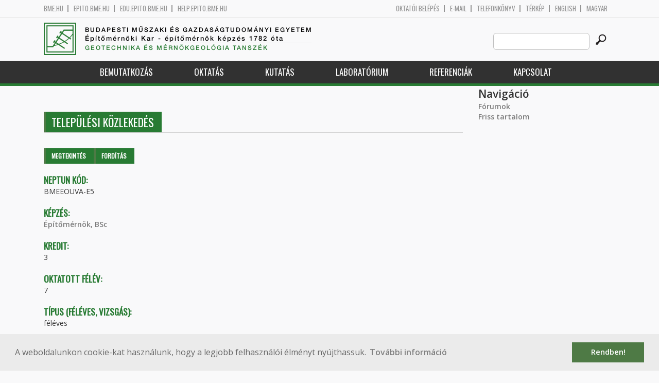

--- FILE ---
content_type: text/html; charset=utf-8
request_url: https://gmt.bme.hu/BMEEOUVA-E5?language=hu
body_size: 6179
content:
<!DOCTYPE HTML>
<!--[if lt IE 9]><div class="old_browser_message">Az Ön által használt böngészé nem támogatott. A probléma mentes megjelenítést sajnos nem tudjuk garantálni.</div><![endif]-->
<!--[if (gte IE 9)|(gt IEMobile 7)]><!--><html  lang="hu" dir="ltr" prefix="content: http://purl.org/rss/1.0/modules/content/ dc: http://purl.org/dc/terms/ foaf: http://xmlns.com/foaf/0.1/ og: http://ogp.me/ns# rdfs: http://www.w3.org/2000/01/rdf-schema# sioc: http://rdfs.org/sioc/ns# sioct: http://rdfs.org/sioc/types# skos: http://www.w3.org/2004/02/skos/core# xsd: http://www.w3.org/2001/XMLSchema#"><!--<![endif]-->

	<head profile="http://www.w3.org/1999/xhtml/vocab">
		<meta charset="utf-8" />
<meta name="Generator" content="Drupal 7 (http://drupal.org)" />
<link rel="canonical" href="/BMEEOUVA-E5?language=hu" />
<link rel="shortlink" href="/node/12964?language=hu" />
<link rel="shortcut icon" href="https://gmt.bme.hu/sites/all/themes/epito/favicon.ico" type="image/vnd.microsoft.icon" />
		<title>Települési közlekedés | Budapesti Műszaki és Gazdaságtudományi Egyetem</title>
		<meta http-equiv="cleartype" content="on" />
		<meta charset="utf-8" />
		<meta name="viewport" content="width=device-width, initial-scale=1" />
		<title>Budapesti műszaki és gazdaságtudományi egyetem Építőmérnöki Kar - építőmérnök képzés 1782 óta</title>
		<link type="text/css" rel="stylesheet" href="https://gmt.bme.hu/sites/default/files/css/css_kShW4RPmRstZ3SpIC-ZvVGNFVAi0WEMuCnI0ZkYIaFw.css" media="all" />
<link type="text/css" rel="stylesheet" href="https://gmt.bme.hu/sites/default/files/css/css_bE2DaMPOYmSNAg9Fzk0HoBHyeU1AvM8dsT8MmSMyJeM.css" media="all" />
<link type="text/css" rel="stylesheet" href="https://gmt.bme.hu/sites/default/files/css/css_xkR3JZjbryDc6o7SbmVHOT-jul53GjNCl1v7GxBa-pw.css" media="all" />
<link type="text/css" rel="stylesheet" href="https://gmt.bme.hu/sites/default/files/css/css_47DEQpj8HBSa-_TImW-5JCeuQeRkm5NMpJWZG3hSuFU.css" media="all" />
		<link href="https://fonts.googleapis.com/css?family=Open+Sans:400,600|Oswald&amp;subset=latin-ext" rel="stylesheet" />
		<link href="/sites/all/themes/epito/css/bootstrap.css" rel="stylesheet" type="text/css" />
		<link href="/sites/all/themes/epito/css/style.css" rel="stylesheet" type="text/css" />
		<link href="/sites/all/themes/epito/css/gmt.bme.hu.css" rel="stylesheet" type="text/css" />
					<link href="/sites/all/themes/epito/css/style_hu.css" rel="stylesheet" type="text/css" />
				<script src="/sites/all/themes/epito/js/jquery-2.0.0.min.js"></script>
		<script src="/sites/all/themes/epito/js/jquery.bxslider.js"></script>
		<script src="/sites/all/themes/epito/js/js.js"></script>
		<link rel="stylesheet" type="text/css" href="//cdnjs.cloudflare.com/ajax/libs/cookieconsent2/3.0.3/cookieconsent.min.css" />
		<script src="//cdnjs.cloudflare.com/ajax/libs/cookieconsent2/3.0.3/cookieconsent.min.js"></script>
					<script src="/sites/all/themes/epito/js/eu_cookie.js"></script>
				
		<script src="/sites/all/themes/epito/js/inline_svg.js"></script>
		

	</head>
	<body class="html not-front not-logged-in one-sidebar sidebar-second page-node page-node- page-node-12964 node-type-tantargyak-soap i18n-hu section-bmeeouva-e5" >

		<!-- Rendering page content based on page.tpl.php -->
				<header>
	<div class="bme-header">
		<div class="container">
		  <div class="row">
			  <div class="region region-top">
    <div id="block-block-3" class="block block-block first last odd">

      
  <div class="col-md-6">
        <ul>
                <li>
                <a href="http://www.bme.hu">bme.hu</a></li>
                <li>
                        <a href="https://epito.bme.hu">epito.bme.hu</a></li>
                <li>
                        <a href="https://edu.epito.bme.hu">edu.epito.bme.hu</a></li>
                <li>
                        <a href="https://help.epito.bme.hu">help.epito.bme.hu</a></li>
        </ul>
</div>
<div class="col-md-6">
        <ul class="align-right">
                <li>
                        <a href="https://gmt.bme.hu/Shibboleth.sso/Login?target=https%3A%2F%2Fgmt.bme.hu%2F%3Fq%3Dnode%2F12964">OKTATÓI BEL&Eacute;P&Eacute;S</a></li>
                <li>
                        <a href="https://help.epito.bme.hu/wiki/index.php?title=M365_rendszerre_t%C3%B6rt%C3%A9n%C5%91_%C3%A1t%C3%A1ll%C3%A1s">E-mail</a></li>
                <li>
                        <a href="http://telefon.bme.hu">Telefonk&ouml;nyv</a></li>
                <li>
                        <a href="https://www.bme.hu/kampuszterkep">T&eacute;rk&eacute;p</a></li>
<ul class="language-switcher-locale-session"><li class="en first"><a href="/?language=en" class="language-link locale-untranslated" xml:lang="en">English</a></li>
<li class="hu last active"><a href="/BMEEOUVA-E5?language=hu" class="language-link session-active active" xml:lang="hu" title="Települési közlekedés">Magyar</a></li>
</ul>        </ul>
</div>

</div>
  </div><!-- /.region -->
		  </div>
		</div>
	</div>

	<div class="main-header">
		<div class="container">
			<div class="row">
				<div class="col-md-8">
					<a href="/?language=hu" class="logo">
						<!-- Rendering page logo, based on domain -->
						<img src="/sites/all/themes/epito/images/gmt.bme.hu.png" alt="Címlap" />
						<h1>
							<span >Budapesti Műszaki és Gazdaságtudományi Egyetem</span>Építőmérnöki Kar  - építőmérnök képzés 1782 óta						</h1>
						<h2>
							<hr />
															<span>Geotechnika és Mérnökgeológia Tanszék</span>
													</h2>
					</a>
				</div>
				<div class="col-md-4 ">
					<div class="menu-toggle">
						<div></div>
						<div></div>
						<div></div>
					</div>
					<div class="search align-right">
						  <div class="header__region region region-header">
    <div id="block-search-form" class="block block-search first last odd" role="search">

      
  <form class="search-form" role="search" action="/BMEEOUVA-E5?language=hu" method="post" id="search-block-form" accept-charset="UTF-8"><div><div class="container-inline">
      <h2 class="element-invisible">Keresés űrlap</h2>
    <div class="form-item form-type-textfield form-item-search-block-form">
  <label class="element-invisible" for="edit-search-block-form--2">Search this site </label>
 <input title="A keresendő kifejezések megadása." class="custom-search-box form-text" placeholder="" type="text" id="edit-search-block-form--2" name="search_block_form" value="" size="15" maxlength="128" />
</div>
<div class="form-actions form-wrapper" id="edit-actions"><input alt="" class="custom-search-button form-submit" type="image" id="edit-submit" name="op" src="https://gmt.bme.hu/sites/default/files/custom_search/searchbutton.png" /></div><input type="hidden" name="form_build_id" value="form-XrJVbAkjKCexc9jLtvZ5T1GUpkgcVTxBzQcAxHcP8l4" />
<input type="hidden" name="form_id" value="search_block_form" />
</div>
</div></form>
</div>
  </div><!-- /.region -->
					</div>
				</div>
			</div>
		</div>
	</div>
	<nav>
		<div class="container">
			<div class="row">
				<div class="col-md-12 contextual-links-region">
										
					
					<ul class="first-level"><li class="menu__item is-expanded first expanded depth-1 has-sublevel"><a href="/content/bemutatkoz%C3%A1s?language=hu" title="" class="menu__link sf-depth-1 menuparent">Bemutatkozás</a><ul class="second-level"><li class="menu__item is-leaf first leaf depth-2"><a href="/content/tansz%C3%A9k-t%C3%B6rt%C3%A9nete?language=hu" title="" class="menu__link sf-depth-2">Tanszék története</a></li>
<li class="menu__item is-leaf last leaf depth-2"><a href="/geotechnika-es-mernokgeologia-tanszek-munkatarsak?language=hu" title="" class="menu__link">Munkatársak</a></li>
</ul></li>
<li class="menu__item is-expanded expanded depth-1 has-sublevel"><a href="/content/oktat%C3%A1s-0?language=hu" title="" class="menu__link sf-depth-1 menuparent">Oktatás</a><ul class="second-level"><li class="menu__item is-leaf first leaf depth-2"><a href="/geotechnika-es-mernokgeologia-tanszek-tantargyak?kepzes=292&amp;language=hu" title="" class="menu__link">BSc</a></li>
<li class="menu__item is-leaf leaf depth-2"><a href="/geotechnika-es-mernokgeologia-tanszek-tantargyak?kepzes=293&amp;language=hu" title="" class="menu__link">MSc</a></li>
<li class="menu__item is-leaf last leaf depth-2"><a href="/content/%C3%A1sv%C3%A1ny-%C3%A9s-k%C5%91zettani-gy%C5%B1jtem%C3%A9ny?language=hu" title="" class="menu__link sf-depth-2">Gyűjtemény</a></li>
</ul></li>
<li class="menu__item is-expanded expanded depth-1 has-sublevel"><a href="/content/kutat%C3%A1s-0?language=hu" title="" class="menu__link sf-depth-1 menuparent">Kutatás</a><ul class="second-level"><li class="menu__item is-leaf first leaf depth-2"><a href="/content/kutat%C3%A1si-t%C3%A9m%C3%A1k?language=hu" title="" class="menu__link sf-depth-2">Kutatási témák</a></li>
<li class="menu__item is-leaf leaf depth-2"><a href="/content/diplomamunka?language=hu" title="" class="menu__link sf-depth-2">Diplomamunka</a></li>
<li class="menu__item is-leaf leaf depth-2"><a href="/content/tdk-1?language=hu" title="" class="menu__link sf-depth-2">TDK</a></li>
<li class="menu__item is-leaf last leaf depth-2"><a href="/content/phd?language=hu" title="" class="menu__link sf-depth-2">PhD</a></li>
</ul></li>
<li class="menu__item is-expanded expanded depth-1 has-sublevel"><a href="/content/laborat%C3%B3rium?language=hu" title="" class="menu__link sf-depth-1 menuparent">Laboratórium</a><ul class="second-level"><li class="menu__item is-leaf first leaf depth-2"><a href="/content/talajmechanikai-lab?language=hu" title="" class="menu__link sf-depth-2">Talajmechanikai lab.</a></li>
<li class="menu__item is-leaf last leaf depth-2"><a href="/content/m%C3%A9rn%C3%B6kgeol%C3%B3giai-lab?language=hu" title="" class="menu__link sf-depth-2">Mérnökgeológiai lab.</a></li>
</ul></li>
<li class="menu__item is-expanded expanded depth-1 has-sublevel"><a href="/content/referenci%C3%A1k?language=hu" title="" class="menu__link sf-depth-1 menuparent">Referenciák</a><ul class="second-level"><li class="menu__item is-leaf first leaf depth-2"><a href="/content/ipari-megb%C3%ADz%C3%A1sok?language=hu" title="" class="menu__link sf-depth-2">Ipari megbízások</a></li>
<li class="menu__item is-leaf last leaf depth-2"><a href="/content/egyes%C3%BCletek?language=hu" title="" class="menu__link sf-depth-2">Egyesületek</a></li>
</ul></li>
<li class="menu__item is-leaf last leaf depth-1"><a href="/content/kapcsolat-0?language=hu" title="" class="menu__link sf-depth-1">Kapcsolat</a></li>
</ul>				</div>
			</div>
		</div>
	</nav>
</header>


<section class="hero-section">
	
				</section>

<div class="container">
	<div class="row">
		
								<div class="col-md-9 col-sm-6">
				<div class="row">
				
				</div>
				<h2 class="section-title green-title clear">
											<span>Települési közlekedés</span>
										<h2 class="element-invisible">Elsődleges fülek</h2><ul class="tabs-primary tabs primary"><li class="tabs-primary__tab is-active"><a href="/BMEEOUVA-E5?language=hu" class="tabs-primary__tab-link is-active active">Megtekintés <span class="element-invisible">(aktív fül)</span></a></li>
<li class="tabs-primary__tab"><a href="/node/12964/translate?language=hu" class="tabs-primary__tab-link">Fordítás</a></li>
</ul>				</h2>
				<div class="row">
														</div>
				<div class="row">
															


<article class="node-12964 node node-tantargyak-soap view-mode-full clearfix" about="/BMEEOUVA-E5?language=hu" typeof="sioc:Item foaf:Document">

      <header>
                  <span property="dc:title" content="Települési közlekedés" class="rdf-meta element-hidden"></span>
      
          </header>
  
  <div class="field field-name-field-ts-neptun-kod field-type-text field-label-above"><div class="field-label">Neptun kód:&nbsp;</div><div class="field-items"><div class="field-item even">BMEEOUVA-E5</div></div></div><div class="field field-name-field-ts-kepzes2 field-type-taxonomy-term-reference field-label-above"><div class="field-label">Képzés:&nbsp;</div><div class="field-items"><div class="field-item even"><a href="/taxonomy/term/292?language=hu" typeof="skos:Concept" property="rdfs:label skos:prefLabel">Építőmérnök, BSc</a></div></div></div><div class="field field-name-field-ts-kredit field-type-text field-label-above"><div class="field-label">Kredit:&nbsp;</div><div class="field-items"><div class="field-item even">3</div></div></div><div class="field field-name-field-ts-oktatott-felev field-type-number-integer field-label-above"><div class="field-label">Oktatott félév:&nbsp;</div><div class="field-items"><div class="field-item even">7</div></div></div><div class="field field-name-field-ts-tipus-feleves-vizsgas field-type-text field-label-above"><div class="field-label">Típus (féléves, vizsgás):&nbsp;</div><div class="field-items"><div class="field-item even">féléves</div></div></div><div class="field field-name-field-ts-targyfelelos field-type-entityreference field-label-above"><div class="field-label">Tárgyfelelős:&nbsp;</div><div class="field-items"><div class="field-item even"><a href="/vinko-akos?language=hu">Dr. Vinkó Ákos</a></div></div></div><div class="field field-name-field-ts-exoktatok field-type-entityreference field-label-above"><div class="field-label">Korábbi oktatók:&nbsp;</div><div class="field-items"><div class="field-item even"><a href="/kazinczy-laszlo?language=hu">Dr. Kazinczy László</a></div><div class="field-item odd"><a href="/schuchmann-gabor?language=hu">Dr. Schuchmann Gábor</a></div><div class="field-item even"><a href="/vinko-akos?language=hu">Dr. Vinkó Ákos</a></div><div class="field-item odd"><a href="/bachmann-dora?language=hu">Bachmann Dóra</a></div></div></div><div class="field field-name-field-ts-tanszek field-type-entityreference field-label-above"><div class="field-label">Szervezeti egység:&nbsp;</div><div class="field-items"><div class="field-item even"><a href="/ut-es-vasutepitesi-tanszek?language=hu">Út és Vasútépítési Tanszék</a></div></div></div><div class="field field-name-field-ts-heti-oraszam field-type-text field-label-above"><div class="field-label">Heti óraszám (előadás/gyakorlat/labor):&nbsp;</div><div class="field-items"><div class="field-item even">0/2/0</div></div></div><div class="field field-name-field-ts-moodleid field-type-text field-label-hidden"><div class="field-items"><div class="field-item even"><div class="row eo_gomb"><a href="https://edu.epito.bme.hu/local/coursepublicity/publiccourses.php?publicityid=246">Tananyag</a></div></div></div></div>
  
  
</article><!-- /.node -->
				</div>
			</div>
			<div class="col-md-3 col-sm-6">


					<aside class="sidebars" style="">
						 
						  <section class="region region-sidebar-second column sidebar">
    <div id="block-system-navigation" class="block block-system block-menu first last odd" role="navigation">

        <h2 class="block__title block-title">Navigáció</h2>
    
  <ul class="first-level"><li class="menu__item is-collapsed first collapsed depth-1"><a href="/forum?language=hu" class="menu__link">Fórumok</a></li>
<li class="menu__item is-leaf last leaf depth-1"><a href="/tracker?language=hu" class="menu__link">Friss tartalom</a></li>
</ul>
</div>
  </section>
											</aside>
			</div>
			</div>
</div>

<!-- Rendering the content of block 'footer' -->


  <footer id="footer" class="footer-links clearfix">
	  <div class="container">
	  	<div id="block-block-1" class="block block-block first last odd">

      
  <div class="col-md-2 col-sm-3">
        <h3>
                Munkat&aacute;rsaknak</h3>
        <a class="footer-link" href="https://neptun.bme.hu/oktatoi/login.aspx">Neptun (oktat&oacute;i)</a>
        <a class="footer-link" href="http://telefon.eik.bme.hu/">Telefonk&ouml;nyv</a>
        <a class="footer-link" href="http://kancellaria.bme.hu/">Kancell&aacute;ria</a>
        <a class="footer-link" href="https://help.epito.bme.hu/">Seg&iacute;ts&eacute;gk&eacute;r&eacute;s</a></div>
<div class="col-md-2 col-sm-3">
        <h3>
                Hallgat&oacute;knak</h3>
        <a class="footer-link" href="http://www.kth.bme.hu/">KTH</a>
        <a class="footer-link" href="http://kth.bme.hu/kulfoldi_reszkepzes/erasmus_plus/">Erasmus</a>
        <a class="footer-link" href="https://neptun.bme.hu/hallgatoi/login.aspx">Neptun (hallgat&oacute;i)</a>
        <a class="footer-link" href="http://www.bme.hu/sport">Sport</a>
        <a class="footer-link" href="http://www.omikk.bme.hu/">K&ouml;nyvt&aacute;r</a></div>
<div class="col-md-2 col-sm-3">
        <h3>
                Szolg&aacute;ltat&aacute;sok</h3>
        <a class="footer-link" href="https://edu.epito.bme.hu">Oktat&aacute;si keretrendszer</a>
        <a class="footer-link" href="https://net.bme.hu/">BMEnet</a>
        <a class="footer-link" href="https://www.mtmt.hu/mtmt-dokumentumok">MTMT</a>
        <a class="footer-link" href="http://www.pp.bme.hu/">Periodica Polytechnica</a>
        <a class="footer-link" href="https://alfa.bme.hu/">BME Alfa</a></div>
<div class="col-md-2 col-sm-3 contact-list">
        <h3>
                Kapcsolat</h3>
        <a class="footer-icon" href="http://www.facebook.com/epito.bme"><img src="/sites/all/themes/epito/images/icon-fb.png" /></a>
        <a class="footer-icon" href="https://plus.google.com/u/0/116803337302532894002/about"><img src="/sites/all/themes/epito/images/icon-google.png" /></a>
        <a class="footer-icon" href="http://www.youtube.com/user/bmeepito"><img src="/sites/all/themes/epito/images/icon-youtube.png" /></a>
        <a class="footer-icon" href="https://instagram.com/epito.bme/"><img src="/sites/all/themes/epito/images/icon-insta.png" /></a><br />
        <a class="footer-icon" href="rss.xml"><img src="/sites/all/themes/epito/images/icon-rss.png" /></a>
        <a class="footer-icon" href="http://www.bme.hu/elerhetoseg"><img src="/sites/all/themes/epito/images/icon-map.png" /></a>
        <a class="footer-icon" href="mailto: webmester@epito.bme.hu"><img src="/sites/all/themes/epito/images/icon-mail.png" /></a></div>

</div>
	  </div>  
  </footer><!-- region__footer -->

<div class="page-bottom">
	<div class="container">
		<div class="row">
					</div>
		<div class="base-footer">
			  <div class="region region-copyright">
    <div id="block-block-2" class="block block-block first last odd">

      
  <ul>
<li>
		<a href="/impresszum">Impresszum</a></li>
<li>
		Copyright © 2020 BME Építőmérnöki Kar</li>
</ul>
<ul>
<li>
		1111 Budapest, Műegyetem rkp. 3.</li>
<li>
		+36 1 463 3531</li>
<li>
		<a href="mailto: webmester@emk.bme.hu">webmester@emk.bme.hu</a></li>
</ul>

</div>
  </div><!-- /.region -->
		</div>
	</div>
</div>
		<script src="https://gmt.bme.hu/sites/default/files/js/js_rFQrCQYvfcD1zuicfvW-JvyAwpxLMLG3_QtPt99pMPs.js"></script>
<script src="https://gmt.bme.hu/sites/default/files/js/js_onbE0n0cQY6KTDQtHO_E27UBymFC-RuqypZZ6Zxez-o.js"></script>
<script src="https://gmt.bme.hu/sites/default/files/js/js_gHk2gWJ_Qw_jU2qRiUmSl7d8oly1Cx7lQFrqcp3RXcI.js"></script>
<script src="https://gmt.bme.hu/sites/default/files/js/js_qgaw61cDNvXy_qpPGDmn00Ho7u5fCG7O038757GDPTY.js"></script>
<script src="https://www.googletagmanager.com/gtag/js?id=G-C7R07FSDE6"></script>
<script>window.dataLayer = window.dataLayer || [];function gtag(){dataLayer.push(arguments)};gtag("js", new Date());gtag("set", "developer_id.dMDhkMT", true);gtag("config", "G-C7R07FSDE6", {"groups":"default","linker":{"domains":["epito.bme.hu","geod.bme.hu","em.bme.hu","fmt.bme.hu","gmt.bme.hu","hsz.bme.hu","tm.bme.hu","uvt.bme.hu","vit.bme.hu","vkkt.bme.hu","dh.epito.bme.hu","phd.epito.bme.hu","merotelep.epito.bme.hu","vk-tudas.epito.bme.hu"]}});</script>
<script>jQuery.extend(Drupal.settings, {"basePath":"\/","pathPrefix":"","setHasJsCookie":0,"ajaxPageState":{"theme":"epito","theme_token":"Tn0hJIFbzhLvgx5NfT7HJduiUR_eO-hATcrIbJl3Vgg","js":{"misc\/jquery.js":1,"misc\/jquery-extend-3.4.0.js":1,"misc\/jquery-html-prefilter-3.5.0-backport.js":1,"misc\/jquery.once.js":1,"misc\/drupal.js":1,"misc\/form-single-submit.js":1,"sites\/all\/modules\/entityreference\/js\/entityreference.js":1,"public:\/\/languages\/hu_rSYgWM3d_NPgWgqyjkYOvTM1jokw6t2b5ey8-Pcra5s.js":1,"sites\/all\/modules\/custom_search\/js\/custom_search.js":1,"sites\/all\/modules\/google_analytics\/googleanalytics.js":1,"https:\/\/www.googletagmanager.com\/gtag\/js?id=G-C7R07FSDE6":1,"0":1},"css":{"modules\/system\/system.base.css":1,"modules\/system\/system.menus.css":1,"modules\/system\/system.messages.css":1,"modules\/system\/system.theme.css":1,"modules\/aggregator\/aggregator.css":1,"sites\/all\/modules\/calendar\/css\/calendar_multiday.css":1,"modules\/comment\/comment.css":1,"modules\/field\/theme\/field.css":1,"modules\/node\/node.css":1,"modules\/search\/search.css":1,"modules\/user\/user.css":1,"modules\/forum\/forum.css":1,"sites\/all\/modules\/views\/css\/views.css":1,"sites\/all\/modules\/ckeditor\/css\/ckeditor.css":1,"sites\/all\/modules\/ctools\/css\/ctools.css":1,"sites\/all\/modules\/shib_auth\/shib_auth.css":1,"modules\/locale\/locale.css":1,"sites\/all\/modules\/custom_search\/custom_search.css":1,"sites\/all\/themes\/epito\/system.menus.css":1}},"custom_search":{"form_target":"_self","solr":0},"googleanalytics":{"account":["G-C7R07FSDE6"],"trackOutbound":1,"trackMailto":1,"trackDownload":1,"trackDownloadExtensions":"7z|aac|arc|arj|asf|asx|avi|bin|csv|doc(x|m)?|dot(x|m)?|exe|flv|gif|gz|gzip|hqx|jar|jpe?g|js|mp(2|3|4|e?g)|mov(ie)?|msi|msp|pdf|phps|png|ppt(x|m)?|pot(x|m)?|pps(x|m)?|ppam|sld(x|m)?|thmx|qtm?|ra(m|r)?|sea|sit|tar|tgz|torrent|txt|wav|wma|wmv|wpd|xls(x|m|b)?|xlt(x|m)|xlam|xml|z|zip","trackDomainMode":2,"trackCrossDomains":["epito.bme.hu","geod.bme.hu","em.bme.hu","fmt.bme.hu","gmt.bme.hu","hsz.bme.hu","tm.bme.hu","uvt.bme.hu","vit.bme.hu","vkkt.bme.hu","dh.epito.bme.hu","phd.epito.bme.hu","merotelep.epito.bme.hu","vk-tudas.epito.bme.hu"]},"urlIsAjaxTrusted":{"\/BMEEOUVA-E5?language=hu":true}});</script>
	</body>
</html>


--- FILE ---
content_type: text/css
request_url: https://gmt.bme.hu/sites/all/themes/epito/css/gmt.bme.hu.css
body_size: 580
content:
.logo h2 {
	color: #287b33;
}

a:hover {
	text-decoration: underline;
//	color: #287b33;
}

#footer a:hover {
	color: #fff;
}

nav .second-level li:hover:before {
	background-color: #4e7a45;
}

nav .third-level li:hover:before {
	background-color: #4e7a45;
}

nav {
	border-bottom: 5px solid #287b33;
}

nav .second-level li:hover {
	background-color: #287b33;
}

nav .third-level li:hover {
	background-color: #287b33;
}

.tabs-primary li {
	background-color: #287b33;
}

.section-title.green-title span {
	background-color: #287b33;
}

.section-title.green-title span:before {
	background-color: #4e7a45;
}

.tabs-primary li:before {
	background-color: #4e7a45;
}

.news-item .image-holder a:hover {
	background-color: rgba(40, 123, 51, 0.8);
}

.side-link-widget .link a:hover:before {
	background-color: #4e7a45;
}

.side-link-widget .link a:hover {
	background-color: #287b33;
}

.eo_gomb a {
	background-color: #287b33;
	color: #fff;
}
.eo_gomb a:hover {
	background-color: #4e7a45;
}
.eo_gomb a:before {
	background-color: #4e7a45;
}

.views-table thead{
	background-color: #287b33;
}

.field-label,
.node-oktatok-label,
.views-table td:hover a,
.view-oktatok-soap caption,
.view-tanszeki-oktatok-soap .views-table caption,
.view-phd-hallgatok .view-grouping-header,
.view-phd-hallgatok caption,
.views-exposed-widgets label{
	color: #287b33;
}

.form-text:focus,
.form-select:focus{
	border: 1px solid #287b33;
}

.views-exposed-widget .form-submit{
	background-color: #287b33;
}

.form-submit:hover{
	background-color: #4e7a45;
}

.views-submit-button{
	border-left: 4px solid #4e7a45;
}

@media screen and (max-width: 991px) {
	nav .first-level > li:hover {
			background-color: #287b33;
		}
}

@media screen and (max-width: 767px) {
	.section-title span {
		background-color: #287b33;
	}
	
	.section-title span:before {
		background-color: #4e7a45;
	}
}

footer {
	background-color: #287b33;
}

footer .footer-link:hover:before {
	background-color: #4e7a45;
}